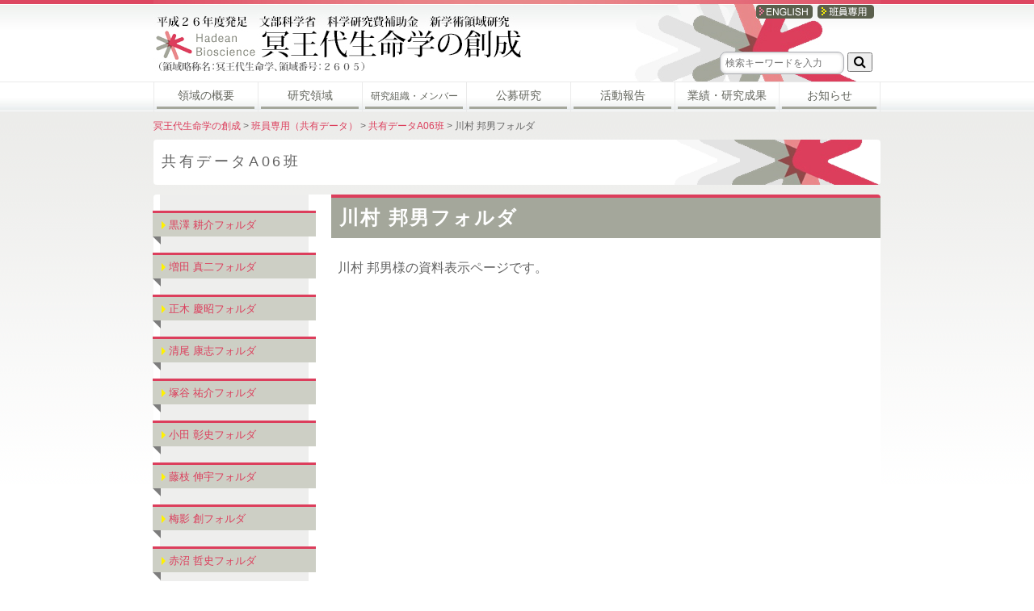

--- FILE ---
content_type: text/html; charset=UTF-8
request_url: https://www.hadean.jp/member_area/a06/a06-5.html
body_size: 25329
content:
<!DOCTYPE html>
<!--[if lt IE 7 ]> <html class="ie6" lang="ja"> <![endif]-->
<!--[if IE 7 ]> <html class="ie7" lang="ja"> <![endif]-->
<!--[if IE 8 ]> <html class="ie8" lang="ja"> <![endif]-->
<!--[if IE 9 ]> <html class="ie9" lang="ja"> <![endif]-->
<!--[if (gt IE 9)|!(IE)]> <!-->
<html class="" lang="ja" xmlns:og="http://ogp.me/ns#" xmlns:fb="http://www.facebook.com/2008/fbml">
<!--<![endif]-->
<head>
<meta charset="UTF-8">
<meta http-equiv="Content-Script-Type" content="text/javascript" />
<meta http-equiv="Content-Style-Type" content="text/css" />
<meta http-equiv="imagetoolbar" content="no" />
<meta http-equiv="X-UA-Compatible" content="IE=edge">
<meta name="viewport" content="width=device-width, user-scalable=no, minimum-scale=1, maximum-scale=1">
<title>川村 邦男フォルダ ｜ 冥王代生命学の創成</title>
<!--[if lt IE 9]>
<script src="https://www.hadean.jp/wp-content/themes/hadean2025/js/respond.min.js"></script>
<script type="text/javascript">document.write(unescape('%3Cscript src="' + ('https:' == document.location.protocol ? 'https://' : 'http://') + 'html5shiv.googlecode.com/svn/trunk/html5.js" %3E%3C/script%3E'));</script>
<![endif]-->
<link rel="shortcut icon" href="https://www.hadean.jp/wp-content/themes/hadean2025/favicon.ico">
<link rel="icon" type="image/gif" href="https://www.hadean.jp/wp-content/themes/hadean2025/animated_favicon.gif">
<link rel="alternate" type="application/rss+xml" title="RSS フィード" href="https://www.hadean.jp/feed">
<link rel="stylesheet" media="all" type="text/css" href="https://www.hadean.jp/wp-content/themes/hadean2025/style.css">
<link rel="stylesheet" href="//fonts.googleapis.com/css?family=Federo">
<link rel="stylesheet" href="//netdna.bootstrapcdn.com/font-awesome/4.0.3/css/font-awesome.css">
<link rel="stylesheet" href="https://www.hadean.jp/wp-content/themes/hadean2025/css/flexslider.css">
<script type="text/javascript" src="//ajax.googleapis.com/ajax/libs/jquery/1.10.1/jquery.min.js"></script>
<script type="text/javascript"  src="https://www.hadean.jp/wp-content/themes/hadean2025/js/jquery.flexslider.js"></script>
<script type="text/javascript" src="https://www.hadean.jp/wp-content/themes/hadean2025/js/footerFixed.js"></script>
<meta name="keywords" content="" />
<meta name="description" content="川村 邦男様の資料表示ページです。…" />
<meta property="og:title" content="川村 邦男フォルダ ｜ 冥王代生命学の創成" />
<meta property="og:site_name" content="冥王代生命学の創成" />
<meta property="og:description" content="川村 邦男様の資料表示ページです。…" />
<meta property="og:type" content="site" />
<meta property="og:url" content="https://www.hadean.jp/member_area/a06/a06-5.html" />
<meta property="og:image" content="">
<meta name="ROBOTS" content="NOINDEX, FOLLOW" />
<script type="text/javascript">
$(function() {
	$('.flexslider').flexslider({
		animation: "fade",
		slideshowSpeed: 7000,
		animationSpeed: 1800,
		prevText: "",
		nextText: "",
		randomize: true,
		controlNav: false
	});
});
</script>
<meta name='robots' content='max-image-preview:large' />
<link rel="alternate" type="application/rss+xml" title="冥王代生命学の創成 &raquo; 川村 邦男フォルダ のコメントのフィード" href="https://www.hadean.jp/member_area/a06/a06-5.html/feed" />
<link rel="alternate" title="oEmbed (JSON)" type="application/json+oembed" href="https://www.hadean.jp/wp-json/oembed/1.0/embed?url=https%3A%2F%2Fwww.hadean.jp%2Fmember_area%2Fa06%2Fa06-5.html" />
<link rel="alternate" title="oEmbed (XML)" type="text/xml+oembed" href="https://www.hadean.jp/wp-json/oembed/1.0/embed?url=https%3A%2F%2Fwww.hadean.jp%2Fmember_area%2Fa06%2Fa06-5.html&#038;format=xml" />
<style id='wp-img-auto-sizes-contain-inline-css' type='text/css'>
img:is([sizes=auto i],[sizes^="auto," i]){contain-intrinsic-size:3000px 1500px}
/*# sourceURL=wp-img-auto-sizes-contain-inline-css */
</style>
<style id='wp-emoji-styles-inline-css' type='text/css'>

	img.wp-smiley, img.emoji {
		display: inline !important;
		border: none !important;
		box-shadow: none !important;
		height: 1em !important;
		width: 1em !important;
		margin: 0 0.07em !important;
		vertical-align: -0.1em !important;
		background: none !important;
		padding: 0 !important;
	}
/*# sourceURL=wp-emoji-styles-inline-css */
</style>
<style id='wp-block-library-inline-css' type='text/css'>
:root{--wp-block-synced-color:#7a00df;--wp-block-synced-color--rgb:122,0,223;--wp-bound-block-color:var(--wp-block-synced-color);--wp-editor-canvas-background:#ddd;--wp-admin-theme-color:#007cba;--wp-admin-theme-color--rgb:0,124,186;--wp-admin-theme-color-darker-10:#006ba1;--wp-admin-theme-color-darker-10--rgb:0,107,160.5;--wp-admin-theme-color-darker-20:#005a87;--wp-admin-theme-color-darker-20--rgb:0,90,135;--wp-admin-border-width-focus:2px}@media (min-resolution:192dpi){:root{--wp-admin-border-width-focus:1.5px}}.wp-element-button{cursor:pointer}:root .has-very-light-gray-background-color{background-color:#eee}:root .has-very-dark-gray-background-color{background-color:#313131}:root .has-very-light-gray-color{color:#eee}:root .has-very-dark-gray-color{color:#313131}:root .has-vivid-green-cyan-to-vivid-cyan-blue-gradient-background{background:linear-gradient(135deg,#00d084,#0693e3)}:root .has-purple-crush-gradient-background{background:linear-gradient(135deg,#34e2e4,#4721fb 50%,#ab1dfe)}:root .has-hazy-dawn-gradient-background{background:linear-gradient(135deg,#faaca8,#dad0ec)}:root .has-subdued-olive-gradient-background{background:linear-gradient(135deg,#fafae1,#67a671)}:root .has-atomic-cream-gradient-background{background:linear-gradient(135deg,#fdd79a,#004a59)}:root .has-nightshade-gradient-background{background:linear-gradient(135deg,#330968,#31cdcf)}:root .has-midnight-gradient-background{background:linear-gradient(135deg,#020381,#2874fc)}:root{--wp--preset--font-size--normal:16px;--wp--preset--font-size--huge:42px}.has-regular-font-size{font-size:1em}.has-larger-font-size{font-size:2.625em}.has-normal-font-size{font-size:var(--wp--preset--font-size--normal)}.has-huge-font-size{font-size:var(--wp--preset--font-size--huge)}.has-text-align-center{text-align:center}.has-text-align-left{text-align:left}.has-text-align-right{text-align:right}.has-fit-text{white-space:nowrap!important}#end-resizable-editor-section{display:none}.aligncenter{clear:both}.items-justified-left{justify-content:flex-start}.items-justified-center{justify-content:center}.items-justified-right{justify-content:flex-end}.items-justified-space-between{justify-content:space-between}.screen-reader-text{border:0;clip-path:inset(50%);height:1px;margin:-1px;overflow:hidden;padding:0;position:absolute;width:1px;word-wrap:normal!important}.screen-reader-text:focus{background-color:#ddd;clip-path:none;color:#444;display:block;font-size:1em;height:auto;left:5px;line-height:normal;padding:15px 23px 14px;text-decoration:none;top:5px;width:auto;z-index:100000}html :where(.has-border-color){border-style:solid}html :where([style*=border-top-color]){border-top-style:solid}html :where([style*=border-right-color]){border-right-style:solid}html :where([style*=border-bottom-color]){border-bottom-style:solid}html :where([style*=border-left-color]){border-left-style:solid}html :where([style*=border-width]){border-style:solid}html :where([style*=border-top-width]){border-top-style:solid}html :where([style*=border-right-width]){border-right-style:solid}html :where([style*=border-bottom-width]){border-bottom-style:solid}html :where([style*=border-left-width]){border-left-style:solid}html :where(img[class*=wp-image-]){height:auto;max-width:100%}:where(figure){margin:0 0 1em}html :where(.is-position-sticky){--wp-admin--admin-bar--position-offset:var(--wp-admin--admin-bar--height,0px)}@media screen and (max-width:600px){html :where(.is-position-sticky){--wp-admin--admin-bar--position-offset:0px}}

/*# sourceURL=wp-block-library-inline-css */
</style>
<style id='classic-theme-styles-inline-css' type='text/css'>
/*! This file is auto-generated */
.wp-block-button__link{color:#fff;background-color:#32373c;border-radius:9999px;box-shadow:none;text-decoration:none;padding:calc(.667em + 2px) calc(1.333em + 2px);font-size:1.125em}.wp-block-file__button{background:#32373c;color:#fff;text-decoration:none}
/*# sourceURL=/wp-includes/css/classic-themes.min.css */
</style>
<link rel='stylesheet' id='UserAccessManagerLoginForm-css' href='https://www.hadean.jp/wp-content/plugins/user-access-manager/assets/css/uamLoginForm.css?ver=2.2.25' type='text/css' media='screen' />
<link rel="https://api.w.org/" href="https://www.hadean.jp/wp-json/" /><link rel="alternate" title="JSON" type="application/json" href="https://www.hadean.jp/wp-json/wp/v2/posts/504" /><link rel="canonical" href="https://www.hadean.jp/member_area/a06/a06-5.html" />
<link rel='shortlink' href='https://www.hadean.jp/?p=504' />
</head>
<body>

<!-- [ header ] -->
<header class="cf">
	<!-- title -->
	<div id="title">
	<div style="position: relative;">
	<a href="https://www.hadean.jp/"><img src="https://www.hadean.jp/wp-content/themes/hadean2025/images/title.jpg" alt="冥王代生命学の創成" width="462" height="101" /></a>
	<div style="position: absolute; top: 6px; left: 746px;"><img src="https://www.hadean.jp/wp-content/themes/hadean2025/images/b_english.gif" alt="ENGLISH" /></div>
	<div style="position: absolute; top: 6px; left: 822px;"><a href="https://www.hadean.jp/member_area/"><img src="https://www.hadean.jp/wp-content/themes/hadean2025/images/b_member_area.gif" alt="班員専用" /></a></div>
		<div style="position: absolute; top: 64px; left: 660px; width: 230px; text-align: right;">
			<form role="search" method="get" action="https://www.hadean.jp/">
			<input type="text" name="s" class="search_box" placeholder="検索キーワードを入力">
			<button type="submit" id="searchsubmit" value="Search"><i class="fa fa-search"></i></button>
			</form>
		</div>
	</div>
	</div><!-- title -->
</header>
<!-- [ header ] -->

<!-- [ nav ] -->
<nav>
	<div class="main_menu_b"><a href="https://www.hadean.jp/about/about_index.html">領域の概要</a></div>
	<div class="main_menu_b"><a href="https://www.hadean.jp/research/">研究領域</a></div>
	<div class="main_menu_b"><a href="https://www.hadean.jp/member/member_index.html"><span style="font-size: 12px;">研究組織・メンバー</span></a></div>
	<div class="main_menu_b"><a href="https://www.hadean.jp/project/project_index.html">公募研究</a></div>
	<div class="main_menu_b"><a href="https://www.hadean.jp/report/">活動報告</a></div>
	<div class="main_menu_b"><a href="https://www.hadean.jp/result/">業績・研究成果</a></div>
	<div class="main_menu_b_s"><a href="https://www.hadean.jp/information/">お知らせ</a></div>
</nav>
<!-- [ nav ] -->
<!-- [ article ] -->
<article class="index_body">

<div class="hierarchical">
		<a href="https://www.hadean.jp">冥王代生命学の創成</a> &gt;
			<a href="https://www.hadean.jp/category/member_area">班員専用（共有データ）</a> &gt;
							<a href="https://www.hadean.jp/category/member_area/a06">
			共有データA06班</a> &gt;
			川村 邦男フォルダ			</div>
<h1>共有データA06班</h1>

<div class="wrapper cf">
<div class="main_l">
	<div id="sub_menu_area">
		<div class="menu_sub">
					<div class="ribbon">
				<a href="https://www.hadean.jp/member_area/a06/a06-14.html">
					黒澤 耕介フォルダ				</a>
			</div>
					<div class="ribbon">
				<a href="https://www.hadean.jp/member_area/a06/a06-13.html">
					増田 真二フォルダ				</a>
			</div>
					<div class="ribbon">
				<a href="https://www.hadean.jp/member_area/a06/a06-12.html">
					正木 慶昭フォルダ				</a>
			</div>
					<div class="ribbon">
				<a href="https://www.hadean.jp/member_area/a06/a06-11.html">
					清尾 康志フォルダ				</a>
			</div>
					<div class="ribbon">
				<a href="https://www.hadean.jp/member_area/a06/a06-10.html">
					塚谷 祐介フォルダ				</a>
			</div>
					<div class="ribbon">
				<a href="https://www.hadean.jp/member_area/a06/a06-9.html">
					小田 彰史フォルダ				</a>
			</div>
					<div class="ribbon">
				<a href="https://www.hadean.jp/member_area/a06/a06-8.html">
					藤枝 伸宇フォルダ				</a>
			</div>
					<div class="ribbon">
				<a href="https://www.hadean.jp/member_area/a06/a06-7.html">
					梅影 創フォルダ				</a>
			</div>
					<div class="ribbon">
				<a href="https://www.hadean.jp/member_area/a06/a06-6.html">
					赤沼 哲史フォルダ				</a>
			</div>
					<div class="ribbon">
				<a href="https://www.hadean.jp/member_area/a06/a06-5.html">
					川村 邦男フォルダ				</a>
			</div>
					<div class="ribbon">
				<a href="https://www.hadean.jp/member_area/a06/a06-4.html">
					上田 卓也フォルダ				</a>
			</div>
					<div class="ribbon">
				<a href="https://www.hadean.jp/member_area/a06/a06-3.html">
					宮崎 健太郎フォルダ				</a>
			</div>
					<div class="ribbon">
				<a href="https://www.hadean.jp/member_area/a06/a06-2.html">
					岡本 晃充フォルダ				</a>
			</div>
					<div class="ribbon">
				<a href="https://www.hadean.jp/member_area/a06/a06-1.html">
					加藤 創一郎フォルダ				</a>
			</div>
				</div>
	</div>
</div><!-- main_l -->
<div class="main_r">
	<!-- [ section ] -->
	<section class="main_body">
	<h2>川村 邦男フォルダ</h2>
	<div class="body_text">
		<p>川村 邦男様の資料表示ページです。</p>
		<div class="posted">
				</div>
	</div>
	</section>
	<!-- [ section ] -->
</div><!-- main_r -->
</div><!-- wrapper -->
</article>
<!-- [ article ] -->

<!-- [ footer ] -->
<footer id="footer">
<div id="footerNavA" class="cf">	
	<div id="footerNavA1" class="cf">
		<h3><a href="https://www.hadean.jp/category/about">領域の概要</a></h3>
		<ul>
		<li><a href="https://www.hadean.jp/about/about_index.html">領域の概要</a></li>
		</ul>
	</div>
	
	
	<div id="footerNavA2" class="cf">
		<h3><a href="https://www.hadean.jp/category/research">研究領域</a></h3>
		<ul>
			<li><a href="https://www.hadean.jp/research/rea01.html">A01班: 冥王代地球（代表 丸山茂徳）</a></li>
    		<li><a href="https://www.hadean.jp/research/rea02.html">A02班: 冥王代化学進化（代表 H. Cleaves）</a></li>
    		<li><a href="https://www.hadean.jp/research/rea03.html">A03班: 冥王代類似環境微生物（代表 鎌形洋一）</a></li>
    		<li><a href="https://www.hadean.jp/research/rea04.html">A04班: ポスト冥王代（代表 磯崎行雄）</a></li>
    		<li><a href="https://www.hadean.jp/research/rea05.html">A05班: 生命惑星（代表 戎崎俊一）</a></li>
    		<li><a href="https://www.hadean.jp/research/research_a06">A06班: 冥王代生命学の創成公募班</a></li>
    		<li><a href="https://www.hadean.jp/research/reso.html">総括班（代表 黒川顕）</a></li>
    	</ul>
	</div>
	
	
	<div id="footerNavA3" class="cf">
		<h3><a href="https://www.hadean.jp/category/member">研究組織・メンバー</a></h3>
		<ul>
		<li><a href="https://www.hadean.jp/member/member_index.html#A01">A01班: 冥王代地球</a></li>
	<li><a href="https://www.hadean.jp/member/member_index.html#A02">A02班: 冥王代化学進化</a></li>
	<li><a href="https://www.hadean.jp/member/member_index.html#A03">A03班: 冥王代類似環境微生物</a></li>
	<li><a href="https://www.hadean.jp/member/member_index.html#A04">A04班: ポスト冥王代</a></li>
	<li><a href="https://www.hadean.jp/member/member_index.html#A05">A05班: 生命惑星</a></li>
    <li><a href="https://www.hadean.jp/member/member_index.html#A06">A06班: 冥王代生命学の創成公募班</a></li>
	<li><a href="https://www.hadean.jp/member/member_index.html#reso">総括班</a></li>

		</ul>
	</div>
	
	
	<div id="footerNavA4" class="cf">
		<h3><a href="https://www.hadean.jp/category/project">公募研究</a></h3>
		<ul>
		<li><a href="https://www.hadean.jp/project/project_index.html">公募研究募集のお知らせ</a></li>
		</ul>
	</div>
	</div><!-- footerNavA -->
<div id="footerNavB" class="cf">	
	<div id="footerNavB1" class="cf">
		<h3><a href="https://www.hadean.jp/category/report">活動報告</a></h3>
		<ul>
		<li><a href="https://www.hadean.jp/report/h29_hakuba_edu.html">平成29年度 教育講演会(2017/10 白馬)</a></li>
		<li><a href="https://www.hadean.jp/report/thewholehistorydftheearthandlife.html">全地球史アトラス(動画公開)</a></li>
		<li><a href="https://www.hadean.jp/report/h29_2ndws.html">冥王代生命学の創成 平成29年度 第2回ワークショップ<br />(2017/10 白馬)</a></li>
		<li><a href="https://www.hadean.jp/report/elsi_internationalws201705.html">International Workshop <br/> &#8220;Reconstructing the Phenomenon of Life <br/>-To Retrace the Emergence of Life -&#8220;<br/>開催のお知らせ</a></li>
		<li><a href="https://www.hadean.jp/report/theoriginoflife.html">The origin of life 開催のお知らせ</a></li>
		<li><a href="https://www.hadean.jp/report/20170106-elsi.html">Hadean Bioscience Forum on Hadean Microbe(2017/1/6 東京）</a></li>
		<li><a href="https://www.hadean.jp/report/20161219-elsi.html">Hadean Bioscience Forum on Chemical Evolution(2016/12/19 東京)</a></li>
		<li><a href="https://www.hadean.jp/report/20161208-elsi.html">Hadean Bioscience Forum on the Hadean surface environment(2016/12/8 東京)</a></li>
		<li><a href="https://www.hadean.jp/report/20161125-elsi.html">Hadean Bioscience Forum on the origin of the Earth(2016/11/25 東京)</a></li>
		<li><a href="https://www.hadean.jp/report/20161118_elsi.html">Hadean Bioscience Forum on Planetary System Formation（2016/11/18 東京）</a></li>
		<li><a href="https://www.hadean.jp/report/201610_tamachi.html">新学術領域「冥王代生命学の創成」＋「ゆらぎと構造の協奏」合同 研究会 (2016/10/22 東京)</a></li>
		<li><a href="https://www.hadean.jp/report/201603_a02ws_ookayama.html">第４回冥王代化学進化研究、π 造形科学合同WS (2016/3/9 東京)</a></li>
		<li><a href="https://www.hadean.jp/report/201602_highschool.html">大町岳陽高等学校出張授業 (2016/2/26 大町)</a></li>
		<li><a href="https://www.hadean.jp/report/201602_a02ws_tokyo.html">第３回冥王代化学進化研究WS (2016/2/15 東京)</a></li>
		<li><a href="https://www.hadean.jp/report/201602_a01a05ws_kobe.html">A01班A05班 合同勉強会 (2016/2/4 神戸)</a></li>
		<li><a href="https://www.hadean.jp/report/201512_a02ws.html">第２回冥王代化学進化研究WS (2015/12/17 東京)</a></li>
		<li><a href="https://www.hadean.jp/report/201511_highschool.html">大町岳陽高等学校出張授業 (2015/11/26 大町)</a></li>
		<li><a href="https://www.hadean.jp/report/201511_a02ws.html">第1回冥王代化学進化研究WS (2015/11/16 東京）</a></li>
		<li><a href="https://www.hadean.jp/report/201511_a01a05ws.html">太陽系の起源、初期進化、生命の誕生WS (2015/11/13 鳥取）</a></li>
		<li><a href="https://www.hadean.jp/report/201511_saibou.html">「細胞を創る」研究会8.0 共催（2015/11/12 大阪）</a></li>
		<li><a href="https://www.hadean.jp/report/201510_highschool.html">白馬高等学校出張授業 (2015/10/28 白馬)</a></li>
		<li><a href="https://www.hadean.jp/report/201509_kouen_ginza.html">講演 銀座NAGANO (2015/9/14 東京）</a></li>
		<li><a href="https://www.hadean.jp/report/201509_a01a03a05ws.html">A01班A03班A05班 合同ワークショップ（2015/9/12 長野）</a></li>
		<li><a href="https://www.hadean.jp/report/201508_05ws.html">A05班 ワークショップ（2015/8/24 京都）</a></li>
		<li><a href="https://www.hadean.jp/report/201508_kyodo_sampling.html">白馬八方温泉共同サンプリング（2015/8/4 白馬）</a></li>
		<li><a href="https://www.hadean.jp/report/201507kyoudojunken.html">共同巡検（2015/7/14 白馬）</a></li>
		<li><a href="https://www.hadean.jp/report/201507_a01a05ws_hakuba.html">A01班A05班 合同ワークショップ（2015/7/13 白馬）</a></li>
		<li><a href="https://www.hadean.jp/report/1st_groupmeeting.html">『冥王代生命学の創成』第１回合同班会議(領域関係者)(2015/6/11 東京)</a></li>
		<li><a href="https://www.hadean.jp/report/201606_a01a05ws_kobe.html">A01班A05班合同ワークショップ（2015/6/2 神戸）</a></li>
		<li><a href="https://www.hadean.jp/report/2ndsymp.html">『冥王代生命学の創成』第２回シンポジウム（2015/3/13 白馬）</a></li>
		</ul>
	</div>
	
	
	<div id="footerNavB2" class="cf">
		<h3><a href="https://www.hadean.jp/product/product_index.html">業績・研究成果</a></h3>
		<ul>
	<li><a href="https://www.hadean.jp/group_category/result-a01">A01班: 冥王代地球</a></li>
<li><a href="https://www.hadean.jp/group_category/result-a02">A02班: 冥王代化学進化</a></li>
<li><a href="https://www.hadean.jp/group_category/result-a03">A03班: 冥王代類似環境微生物</a></li>
<li><a href="https://www.hadean.jp/group_category/result-a04">A04班: ポスト冥王代</a></li>
<li><a href="https://www.hadean.jp/group_category/result-a05">A05班: 生命惑星</a></li>
	</ul>
	</div>
	
	
	<div id="footerNavB3" class="cf">
		<h3><a href="https://www.hadean.jp/category/information">お知らせ</a></h3>
		<ul>
		<li><a href="https://www.hadean.jp/information/hoso_oct.html">放送大学特別番組のお知らせ</a></li>
		<li><a href="https://www.hadean.jp/information/h30_int_sym-2.html">Hadean Bioscience International Symposium 2018</a></li>
		<li><a href="https://www.hadean.jp/report/thewholehistorydftheearthandlife.html">全地球史アトラス(動画公開)</a></li>
		<li><a href="https://www.hadean.jp/information/job/job_index.html">求人情報</a></li>
		</ul>
	</div>
	
	
	<div id="footerNavB4" class="cf">
		<h3><a href="https://www.hadean.jp/category/old_research_a06">OLD_A06班: 冥王代生命学の創成公募班</a></h3>
		<ul>
		<li><a href="https://www.hadean.jp/old_research_a06/reaa06-4.html">冥王代プレ生命システムの実験室内再現<br />（上田 卓也・東京大学）</a></li>
		<li><a href="https://www.hadean.jp/old_research_a06/reaa06-13.html">ヌクレオシド合成：グリコールアルデヒドを起点とするアパタイトリン酸触媒反応<br /> （岡本 晃充・東京大学）</a></li>
		<li><a href="https://www.hadean.jp/old_research_a06/reaa06-11.html">酸化還元反応と共役する冥王代ヌクレオチド生成反応<br />（清尾 康志・東京工業大学）</a></li>
		<li><a href="https://www.hadean.jp/old_research_a06/reaa06-10.html">黎明期の光合成システムの解明<br /> （塚谷 祐介・東京工業大学）</a></li>
		<li><a href="https://www.hadean.jp/old_research_a06/reaa06-9.html">限られたアミノ酸のみから原始タンパク質が構築できるか？<br /> （小田 彰史・名城大学）</a></li>
		<li><a href="https://www.hadean.jp/old_research_a06/reaa06-7.html">ＲＮＡ型原始細胞モデルの構築 （梅影 創・豊橋技術科学大学）</a></li>
		<li><a href="https://www.hadean.jp/old_research_a06/reaa06-8.html">化学進化を促進する古代金属タンパク質の構築<br /> （藤枝 伸宇・大阪大学）</a></li>
		<li><a href="https://www.hadean.jp/old_research_a06/reaa06-14.html">冥王代の天体重爆撃による生命誕生場への電気化学的擾乱<br /> （黒澤 耕介・千葉工業大学）</a></li>
		<li><a href="https://www.hadean.jp/old_research_a06/reaa06-6.html">生命の誕生に必要となるアミノ酸情報量の実験による検証<br /> （赤沼 哲史・早稲田大学）</a></li>
		<li><a href="https://www.hadean.jp/old_research_a06/reaa06-5.html">冥王代極限環境下での化学進化から原始生命に至るシミュレーション実験研究<br /> （川村 邦男・広島修道大学）</a></li>
		<li><a href="https://www.hadean.jp/old_research_a06/reaa06-2.html">分子化石情報抽出によるＲＮＡ　Ｗｏｒｌｄ再構成の試み <br /> （岡田 典弘・国際科学振興財団）</a></li>
		<li><a href="https://www.hadean.jp/old_research_a06/reaa06-1.html">鉱物との電子授受にもとづく微生物酢酸生成代謝が生命初期進化に果たした役割を探る<br /> （加藤 創一郎・産業技術総合研究所）</a></li>
		<li><a href="https://www.hadean.jp/old_research_a06/reaa06-3.html">Thermus thermophilus リボソーム変異株の創成と進化<br /> （宮崎 健太郎・産業技術総合研究所）</a></li>
		</ul>
	</div>
	</div><!-- footerNavB -->

	<div id="footermenu">
	| <a href="https://www.hadean.jp">ホーム</a> | <a href="https://www.hadean.jp/contact/">お問合せ</a> | <a href="https://www.hadean.jp/link/">リンク</a> |
	</div>

	<div id="copyright">Copyright &copy; 2026 All rights reserved <a href="https://www.hadean.jp">冥王代生命学の創成</a></div>
</footer>
<!-- [ footer ] -->

</body>
</html>

--- FILE ---
content_type: text/css
request_url: https://www.hadean.jp/wp-content/themes/hadean2025/style.css
body_size: 43
content:
@import url("css/normalize.css"); /* HTML5 display definitions CSS */
@import url("css/style.css"); /* defalt style CSS */

--- FILE ---
content_type: text/css
request_url: https://www.hadean.jp/wp-content/themes/hadean2025/css/style.css
body_size: 18390
content:
@charset "UTF-8";

/* Micro clearfix */

.cf { zoom: 1; } /* for IE 6/7 only */
.cf:before, .cf:after { content: ""; display: table; }
.cf:after { clear: both; }


/************************************************
*   必要要素の初期設定   *
************************************************/



body {
	width: 100%;
	height: 100%;
	margin: 0;
	padding: 0;
	color:#626262;
	font-size: 100%;
	font-family: 'lucida grande','tahoma','verdana','arial','Hiragino Kaku Gothic Pro','Meiryo','sans-serif';
	background-image: url(../images/body_bg.gif);
	background-repeat: repeat-x;
	background-position: left top;
}


img.size-full ,img.size-medium ,img.size-large ,a img.size-medium ,a img.size-large {
	border: 4px solid #e5e5e5;
}

a {
	text-decoration:none;
}
a:link {
	color: #dc3e5c;
}
a:visited {
	color: #dc3e5c;
}
a:hover {
	color: #969c84;
}

h1, h2, h3, h4, h5, h6 {
	margin: 0 0 0.5em;
	line-height: 1.1;
	letter-spacing:2px;
}
p {
	margin: 1 0 1em;
	line-height: 1.6;
	text-align: justify;
}


.text_red{
	color: #F00;
}

.clear { clear:both; }
.clear hr { display:none; } 

.alignright {
	float: right;
	margin-left: 1em;
	margin-bottom: 1em;
}

.alignleft {
	float: left;
	margin-right:1em;
	margin-bottom: 1em;
}

.aligncenter {
	display: block;
	margin-left: auto;
	margin-right: auto;
}

/************************************************
*   ベースレイアウト   *
************************************************/

#container {
	margin-top: 0;
	margin-right: auto;
	margin-left: auto;
	width: 900px;
	height:100%;
	background-color: #FFFFFF;
}

/* ##### header ##### */
header {
	margin: 0 auto;
	padding: 0;
	background-image: url(../images/title_bg.jpg);
	background-repeat: no-repeat;
	background-position: left top;
	height: 101px;
	width: 900px;
}

header img{
	margin: 0;
	padding: 0;
}

.search_box{
	border:0;
	padding:6px;
	width:140px;
	font-size:12px;
	color: #3D3D3D;
	border:solid 1px #ABADB3;
	margin:0 0 4px;
	-webkit-border-radius: 8px;
	-moz-border-radius: 8px;
	border-radius: 8px;
	-moz-box-shadow: inset 0 0 4px rgba(0,0,0,0.2);
	-webkit-box-shadow: inset 0 0 4px rgba(0, 0, 0, 0.2);
	box-shadow: inner 0 0 4px rgba(0, 0, 0, 0.2);
}

/* ##### nav ##### */

nav {
	margin: 0 auto;
	padding: 0;
	clear:both;
	height: 36px;
	width: 900px;
	text-align: center;
	border-top: 1px solid #eaeaea;
}

.main_menu_b {
	background-image: url(../images/manu_bt_bg.gif);
	background-repeat: no-repeat;
	height: 28px;
	width: 128px;
	margin: 0px 0px 0px 0px;
	padding: 8px 0px 0px 0px;
	text-align: center;
	color: #000000;
	float:left;
	font-size: 14px;
	border-left: 1px solid #eaeaea;
}

.main_menu_b_s {
	background-image: url(../images/manu_bt_bg.gif);
	background-repeat: no-repeat;
	background-size:124px 35px;
	height:28px;
	width: 124px;
	margin: 0px 0px 0px 0px;
	padding: 8px 0px 0px 0px;
	text-align: center;
	color: #FFFFFF;
	float:left;
	font-size: 14px;
	border-left: 1px solid #eaeaea;
	border-right: 1px solid #eaeaea;
}

.main_menu_b a:link, .main_menu_b a:visited, .main_menu_b a:active, .main_menu_b_s a:link, .main_menu_b_s a:visited, .main_menu_b_s a:active {
	text-decoration: none;
	color: #63655d;
	display:block;
}

.main_menu_b a:hover{
	height: 35px;
	width: 128px;
	margin: -8px 0px 0px 0px;
	padding: 8px 0px 0px 0px;
	text-decoration:underline;
	color: #dc3e5c;
	background-image: url(../images/manu_bt_bg_o.gif);
	background-repeat: no-repeat;
}

.main_menu_b_s a:hover{
	height: 35px;
	width: 124px;
	margin: -8px 0px 0px 0px;
	padding: 8px 0px 0px 0px;
	text-decoration:underline;
	color: #dc3e5c;
	background-image: url(../images/manu_bt_bg_o.gif);
	background-repeat: no-repeat;
	background-size:124px 35px;
}

/* ##### article ##### */

article.home_body {
	margin: 20px auto 20px auto;
	padding: 0px;
	width:910px;
}

article.index_body {
	margin: 10px auto 20px auto;
	padding: 0px;
	width:900px;
}

article.index_body h1 {
	margin: 0px 0px 0px 0px;
	padding: 18px 0px 0px 10px;
	font-weight: normal;
	text-align: left;
	border-radius: 4px;
	-webkit-border-top-right-radius: 4px;
	-moz-border-radius-topright: 4px; 
	font-size:18px;
	letter-spacing: 0.2em;
	height: 38px;
	background-image: url(../images/h1_bg.gif);
	background-repeat: no-repeat;
	background-position: right -30px top -30px;
	background-color: #fff;
}

section.home_image {
	margin: 0 0 30px 0;
	padding: 0px;
	width:910px;
	position:relative;       
    -webkit-box-shadow:0 1px 4px rgba(0, 0, 0, 0.3), 0 0 40px rgba(0, 0, 0, 0.1) inset;
       -moz-box-shadow:0 1px 4px rgba(0, 0, 0, 0.3), 0 0 40px rgba(0, 0, 0, 0.1) inset;
            box-shadow:0 1px 4px rgba(0, 0, 0, 0.3), 0 0 40px rgba(0, 0, 0, 0.1) inset;
}

section.home_image:before, section.home_image:after
{
	content:"";
    position:absolute; 
    z-index:-1;
    -webkit-box-shadow:0 0 20px rgba(0,0,0,0.8);
    -moz-box-shadow:0 0 20px rgba(0,0,0,0.8);
    box-shadow:0 0 20px rgba(0,0,0,0.8);
    top:0;
    bottom:0;
    left:10px;
    right:10px;
    -moz-border-radius:100px / 10px;
    border-radius:100px / 10px;
}

section.home_image:after
{
	right:10px; 
    left:auto;
    -webkit-transform:skew(8deg) rotate(3deg);
       -moz-transform:skew(8deg) rotate(3deg);
        -ms-transform:skew(8deg) rotate(3deg);
         -o-transform:skew(8deg) rotate(3deg);
            transform:skew(8deg) rotate(3deg);
}


/* ##### home_main ##### */

section.home_main {
	margin: 10px auto 20px auto;
	padding: 0px;
	width:900px;
}

section.home_main #home_l {
	margin: 0px;
	padding: 0px 10px 0 10px;
	width:590px;
	float:left;
}

section.home_main #home_r {
	margin: 0px;
	padding: 0px;
	width:280px;
	float:right;
}

section.home_main #home_r img{
	margin: 4px 0 0 0;
	padding: 0px;
}

#home_topics, #home_research, #home_event {
	margin: 10px 0 0 0;
	padding: 0px;
}

#home_topics h2, #home_research h2, #home_event h2 {
	margin: 0 0 0 0;
	padding: 0px;
	width: 100%;
	border-bottom: 1px solid #cfcfcf;
}

#home_topics img, #home_research img, #home_event img {
	vertical-align:bottom;
	padding: 0 0 0 2px;
}

/* ##### wrapper ##### */

.wrapper {
	margin: 12px 0 0 0;
	padding: 0 0 0 0;
	width:900px;
	border-radius: 4px;
	-webkit-border-top-right-radius: 4px;
	-moz-border-radius-topright: 4px; 
	background-color: #fff;
}

div.wrapper .main_l {
	margin: 0px 0 0 8px;
	padding: 0px 1px 0px 1px;
	width:182px;
	float:left;
	background-color:#EEEEED;
}

div.wrapper .main_r {
	margin: 0px;
	padding: 0px;
	width:680px;
	float:right;
}


.ribbon {
    position: relative;
    background: #cdcfc5;
    font-size: 10pt ;
    line-height: 1;
    margin: 20px -10px 20px -10px;
    padding: 8px 5px 8px 20px;
    border-top:3px solid #dc3e5c;
    background-image: url(../images/arrow_s.gif);
	background-repeat: no-repeat;
	background-position: 10px 10px;
}
.ribbon:after, sample2:before {
    content: "";
    position: absolute;
    top: 100%;
    height: 0;
    width: 0;
    border: 5px solid transparent;
    border-top: 5px solid #7d7d7d;
}
.ribbon:after {
    left: 0;
    border-right: 5px solid #7d7d7d;
}
.ribbon:before {
    right: 0;
    border-left: 5px solid #7d7d7d;
}

.ribbon a:hover {
    color: #ffffff;
}


section.main_body {
	margin: 0px;
	padding: 0px;
}

section.main_body h2{
	margin:  0 0 0 0;
	padding: 12px 0 12px 10px;
	background-color: #a4a79b;
	color: #ffffff;
	border-top:4px solid #dc3e5c;
	border-top-right-radius: 4px;
	-webkit-border-top-right-radius: 4px;
	-moz-border-radius-topright: 4px; 
}

section.main_body h3{
	margin:  18px 0 10px 0;
	padding: 6px 0 6px 10px;
	background-color: #cdcfc5;
	border-left:4px solid #dc3e5c;
}

section.main_body h4{
	margin:  24px 15px 10px 15px;
	padding: 6px 0 6px 10px;
	border-left:4px solid #E9898A;
	background: linear-gradient(#F0F0F0,#FAFAFA);
	background: gradient(linear,0 0,0 bottom,from(#F0F0F0),to(#FAFAFA));
	background: -webkit-gradient(linear,0 0,0 bottom,from(#F0F0F0),to(#FAFAFA));
	/* CSS3 PIE独自プレフィックス */
	-pie-background: linear-gradient(#F0F0F0,#FAFAFA);
}

section.main_body .body_text{
	margin: 0;
	padding: 8px;
}

section.main_body .result_text{
	margin: 0;
	padding: 0px 15px 0 15px;
}


#common-contents {
	width: 84%;
	margin: 0.5em auto 1em;
	padding: 1em;
}


/************************************************
*   各要素のデザイン、レイアウト   *
************************************************/


p.tagline {
	margin: 0.2em 0;
	padding: 0;
	font-size: 0.9em;
	text-align: left;
	text-transform: uppercase;
}


/* トピックスほか */

dl.home_dl {
	margin: 0 0 15px;
	padding: 0 10px 10px;
	font-size: 80%;
	line-height: 120%;
}

dl.home_dl dt {
	float: left;
	width: 75px;
	margin: 0;
	padding: 8px 0 0 0;
}

dl.home_dl dd {
	margin: 0;
	padding: 8px 0 8px 86px;
	border-bottom: 1px #cfcfcf dashed;
}


/* 階層ナビゲーション */

.hierarchical {
	margin: 0px 9px 8px 0px;
	padding: 0px 0px 0px 0px;
	clear:both;
	text-align: left;
	font-size: 12px;
}



/* 個別ページ送り */

.pagination {
	margin: 0 auto 1em;
	padding: 0px 0px 0px 0px;
	clear:both;
	text-align: center;
}

/* テーブル */

table.prog, table.prog th, table.prog td{
	border:none;
	font-size: 90%;
	line-height: 1.6em;
}

table.prog thead{
	background: linear-gradient(#F0F0F0,#FAFAFA);
	background: gradient(linear,0 0,0 bottom,from(#F0F0F0),to(#FAFAFA));
	background: -webkit-gradient(linear,0 0,0 bottom,from(#F0F0F0),to(#FAFAFA));
	/* CSS3 PIE独自プレフィックス */
	-pie-background: linear-gradient(#F0F0F0,#FAFAFA);
	/* behaviorスクリプトPIE.htcのパス */
	behavior: url(/demo/demo008/PIE.htc);
	border-top: solid 1px #E6E6E6;
	border-left: solid 1px #E6E6E6;
	border-right: solid 1px #E6E6E6;
}

table.prog a:link, table.prog a:visited, table.prog a:active {
	text-decoration:underline;
}

table.prog a:hover {
	text-decoration:underline;
}

table.prog td{
	padding:3px;
	border-bottom: solid 1px #E6E6E6;
}

.tb_mem table, .tb_mem th, .tb_mem td{
	border:none;
	font-size: 100%;
	line-height: 1.6em;
}

.tb_mem table{
	margin: 0 auto;
	border: solid 1px #E6E6E6;
}

.tb_mem a:link, .tb_mem a:visited, .tb_mem a:active {
	text-decoration:underline;
}

.tb_mem a:hover {
	text-decoration:underline;
}

.tb_mem td{
	padding:3px 3px 3px 6px;
	border-bottom: solid 1px #E6E6E6;
}

.tb_mem_top {
	border-top: solid 1px #E6E6E6;
}

.tb_mem_left {
	border-left: solid 1px #E6E6E6;
}



/* table幅の指定・隣接するセルのボーダーを重ねて表示 */
table.research_tb {
	width: 650px;
	border-collapse: collapse;
}

/* thの指定 */
table.research_tb th {
	font-weight: normal;
	background: linear-gradient(#F0F0F0,#FAFAFA);
	background: gradient(linear,0 0,0 bottom,from(#F0F0F0),to(#FAFAFA));
	background: -webkit-gradient(linear,0 0,0 bottom,from(#F0F0F0),to(#FAFAFA));
	/* CSS3 PIE独自プレフィックス */
	-pie-background: linear-gradient(#F0F0F0,#FAFAFA);
	/* behaviorスクリプトPIE.htcのパス */
	behavior: url(/demo/demo008/PIE.htc);
	border:1px solid #BFBFBF;
	text-align: center;
	padding: 12px;
}

/* tr tdの指定 */
table.research_tb tr td {
	background-color: #FFFFFF;
	border:1px solid #BFBFBF;
	text-align: left;
	padding: 12px;
	font-size: 100%;
	line-height: 1.6em;
}

table.research_tb .imgarea {
	width: 150px;
}



/* table幅の指定・隣接するセルのボーダーを重ねて表示 */
table.author_tb {
	width: 650px;
	border-collapse: collapse;
}

/* thの指定 */
table.author_tb th {
	font-weight: normal;
	background: linear-gradient(#F0F0F0,#FAFAFA);
	background: gradient(linear,0 0,0 bottom,from(#F0F0F0),to(#FAFAFA));
	background: -webkit-gradient(linear,0 0,0 bottom,from(#F0F0F0),to(#FAFAFA));
	/* CSS3 PIE独自プレフィックス */
	-pie-background: linear-gradient(#F0F0F0,#FAFAFA);
	/* behaviorスクリプトPIE.htcのパス */
	behavior: url(/demo/demo008/PIE.htc);
	border:1px solid #BFBFBF;
	text-align: left;
	padding: 12px;
}

/* tr tdの指定 */
table.author_tb tr td {
	background-color: #FFFFFF;
	border:1px solid #BFBFBF;
	text-align: left;
	padding: 12px;
	font-size: 100%;
	line-height: 1.6em;
}

table.author_tb .imgarea {
	width: 150px;
	text-align:center;
}

.journal{
	margin: 6px 0px 6px 0px;
	padding: 6px;
	background-color: #FFFFFF;
}



ul.research_ul{
	margin: 0px 0px 0px 50px;
	padding: 0px 0px 0px 0px;
	width: 500px;
	list-style: none;
}

ul.research_ul li{
	margin: 10px 0px 0px 0px;
	padding: 0px 0px 0px 1em;
	background-image:url(../images/arrow_wh.gif);
	background-repeat: no-repeat;
	background-position: 3px 5px;
}

ul.regist_ul{
	margin: 0px 0px 0px 50px;
	padding: 0px 0px 0px 0px;
	width: 500px;
	list-style: none;
}

ul.regist_ul li{
	margin: 10px 0px 0px 0px;
	padding: 0px 0px 0px 1em;
	background-image:url(../images/arrow_wh.gif);
	background-repeat: no-repeat;
	background-position: 3px 5px;
	display: inline-block;
}

.secretariatinfo{
	margin: 6px 0px 6px 0px;
	padding: 6px;
	background-color: #F4F4F3;
	border: 1px solid #EEEEEC;
}

.wplogin{
	margin: 7px 4px 0 0;
	padding: 0;
	float:right;
}

.wplogin a{
	color: #034CA2;
}

.wplogin img{
	margin: 0 3px 0 0;
	padding: 0;
	vertical-align: middle;
}

.page_left {
	margin: 0;
	padding: 0;
	width: 100%;
	text-align: left;
}

.page_right {
	margin: 1em 0 0 0;
	padding: 0;
	width: 100%;
	text-align: right;
}

ul.keywordlist {
    width:100%;
}

ul.keywordlist li {
  display: inline-block;
  font-size: 1em;
  width: 150px;
  margin-bottom: 8px;
}

ul.keywordlist li:first-child {
    border:none;    
}

ul.keywordlist li a {
    text-decoration:none;
}



/* 続きを読むボタン装飾 */

.css_btn_class {
	font-size:12px;
	font-family:Arial;
	font-weight:normal;
	-moz-border-radius:6px;
	-webkit-border-radius:6px;
	border-radius:6px;
	border:1px solid #dcdcdc;
	padding:6px 16px;
	text-decoration:none;
	background:-webkit-gradient( linear, left top, left bottom, color-stop(5%, #ffffff), color-stop(100%, #f6f6f6) );
	background:-moz-linear-gradient( center top, #ffffff 5%, #f6f6f6 100% );
	background:-ms-linear-gradient( top, #ffffff 5%, #f6f6f6 100% );
	filter:progid:DXImageTransform.Microsoft.gradient(startColorstr='#ffffff', endColorstr='#f6f6f6');
	background-color:#ffffff;
	color:#666666;
	display:inline-block;
 	-webkit-box-shadow:inset 1px 1px 0px 0px #ffffff;
 	-moz-box-shadow:inset 1px 1px 0px 0px #ffffff;
 	box-shadow:inset 1px 1px 0px 0px #ffffff;
}
.css_btn_class:link, .css_btn_class:visited{
	color:#777777;
}
.css_btn_class:hover {
	background:-webkit-gradient( linear, left top, left bottom, color-stop(5%, #f6f6f6), color-stop(100%, #ffffff) );
	background:-moz-linear-gradient( center top, #f6f6f6 5%, #ffffff 100% );
	background:-ms-linear-gradient( top, #f6f6f6 5%, #ffffff 100% );
	filter:progid:DXImageTransform.Microsoft.gradient(startColorstr='#f6f6f6', endColorstr='#ffffff');
	background-color:#f6f6f6;
	color: #dc3e5c;
}
.css_btn_class:active {
	position:relative;
	top:1px;
}

/************************************************
*   Footer Menu                     *
************************************************/

footer {
	margin: 0;
	padding: 0;
	width: 100%;
	height: 100%;
	text-align: center;
	background-color: #e8eae9;
	border-top: 1px solid #e8eae9;
	background-image: url(../images/line_white.gif);
	background-repeat: repeat-x;
}

footer #footerNavA{
	width: 900px;
	margin:1em auto 0 auto;
	padding: 0;
	text-align: left;
}

footer #footerNavA #footerNavA1,
footer #footerNavA #footerNavA2,
footer #footerNavA #footerNavA3{
	width: 215px;
	margin: 0 0 0 5px;
	padding-right: 5px;
	float: left;
}

footer #footerNavA #footerNavA4{
	width: 215px;
	margin-bottom: 0;
	float: right;
}

footer #footerNavA h3{
	font-size: 14px;
	line-height: 200%;
	color: #FFF;
	border-bottom: 1px solid #969c84;
	padding-left: 3px;
	margin-bottom: 5px;
}

footer #footerNavA h3 a{
	font-size: 14px;
	line-height: 200%;
}

footer #footerNavA ul{
	font-size: 14px;
	line-height: 150%;
	color: #969c84;
	padding: 0;
	list-style: none;
}

footer #footerNavA ul li{
	margin: 0 0 3px 0;
	padding: 0 0 0 1em;
	background-image:url(../images/arrow_sf.gif);
	background-repeat: no-repeat;
	background-position: 3px 5px;
}

footer #footerNavA a{
	font-size: 14px;
	line-height: 150%;
	color: #666a5a;
}


footer #footerNavA a:hover{
	text-decoration: underline;
}

footer #footerNavB{
	width: 900px;
	margin: 0 auto;
	padding: 0;
	text-align: left;
}

footer #footerNavB #footerNavB1,
footer #footerNavB #footerNavB2,
footer #footerNavB #footerNavB3{
	width: 215px;
	margin: 0 0 0 5px;
	padding-right: 5px;
	float: left;
}

footer #footerNavB #footerNavB4{
	width: 215px;
	margin-bottom: 0;
	float: right;
}

footer #footerNavB h3{
	font-size: 14px;
	line-height: 200%;
	color: #FFF;
	border-bottom: 1px solid #969c84;
	padding-left: 3px;
	margin-bottom: 5px;
}

footer #footerNavB h3 a{
	font-size: 14px;
	line-height: 200%;
}

footer #footerNavB ul{
	font-size: 14px;
	line-height: 150%;
	color: #969c84;
	padding: 0;
	list-style: none;
}

footer #footerNavB ul li{
	margin: 0 0 3px 0;
	padding: 0 0 0 1em;
	background-image:url(../images/arrow_sf.gif);
	background-repeat: no-repeat;
	background-position: 3px 5px;
	color: #c3c4c2;
}

footer #footerNavB a{
	font-size: 14px;
	line-height: 150%;
	color: #666a5a;
}


footer #footerNavB a:hover{
	text-decoration: underline;
}

#footermenu {
	margin: 2em auto 20px auto;
	padding: 0;
	text-align: center;
	font-size: 80%;
}

#copyright {
	font-size:10px;
	text-align:center;
}

#copyright a{
	color: #666a5a;
}

#copyright a:hover{
	text-decoration: underline;
}

.posted{
	margin: 2em 0 0 0;
	padding: 0 0 0 0;
}
